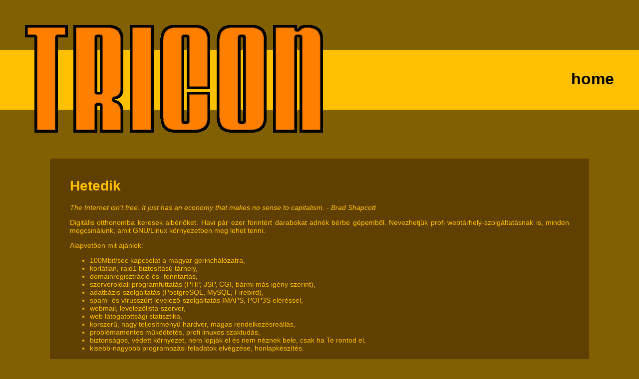

--- FILE ---
content_type: text/html; charset=UTF-8
request_url: http://www.tricon.hu/
body_size: 2984
content:
<!DOCTYPE HTML PUBLIC "-//W3C//DTD HTML 4.01 Transitional//EN" "http://www.w3.org/TR/html4/loose.dtd">
<html style="background : #806000; background-color:#806000; border: 0px; padding: 0px; margin: 0px;">
  <head>
    <title>T.R.I.C.O.N v7</title>
    <meta http-equiv="Content-Type" content="text/html; charset=utf-8">
    <meta name="verify-v1" content="JRHn6BT5GGI4OGAxe2WDpopLsDhvbvoDxMoT0mD3VQI=" />
  </head>
  <body style="background : #806000; background-color:#806000; border: 0px; padding: 0px; margin: 0px;">
    <DIV style="background : #ffc000; height : 120px; position: absolute; top: 100px; width : 100%;">
	&nbsp;
    </DIV>
    <DIV style="position: absolute; top: 50px; left: 50px; " >
    	<IMG src="tricon.gif">
    </DIV>
    <DIV style="background : #ffc000; position: absolute; top: 140px; right: 50px;color:black; font-family:sans-serif; font-size:32px; font-weight:bold;">home</DIV>
       
    <DIV style="position:absolute; border: 0px; top : 300px; width: 100%;"> &nbsp;
	    <DIV style="font-family : helvetica, arial, sans-serif; font-size:14px; text-align : justify; background : #604000; padding : 20px 40px 20px 40px; color : #ffc000; text-align : justify; margin: 0px 100px 100px 100px;">
	<H1>Hetedik</H1>
	
	<P><I>The Internet isn't free. It just has an economy that makes no sense to capitalism. - Brad Shapcott</I></P>
	
	<P>Digitális otthonomba keresek albérlőket. Havi pár ezer forintért darabokat adnék bérbe gépemből. Nevezhetjük profi webtárhely-szolgáltatásnak is, minden megcsinálunk, amit GNU/Linux környezetben meg lehet tenni.</P>
	<P>Alapvetően mit ajánlok:<P>
	<UL>
		<LI>100Mbit/sec kapcsolat a magyar gerinchálózatra,</LI>
		<LI>korlátlan, raid1 biztosítású tárhely,</LI>
		<LI>domainregisztráció és -fenntartás,</LI>
		<LI>szerveroldali programfuttatás (PHP, JSP, CGI, bármi más igény szerint),</LI>
		<LI>adatbázis-szolgáltatás (PostgreSQL, MySQL, Firebird),</LI>
		<LI>spam- és vírusszűrt levelező-szolgáltatás IMAPS, POP3S eléréssel,</LI>
		<LI>webmail, levelezőlista-szerver,</LI>
		<LI>web látogatottsági statisztika,</LI>
		<LI>korszerű, nagy teljesítményű hardver, magas rendelkezésreállás,</LI>
		<LI>problémamentes működtetés, profi linuxos szaktudás,</LI>
		<LI>biztonságos, védett környezet, nem lopják el és nem néznek bele, csak ha Te rontod el,</LI>
		<LI>kisebb-nagyobb programozási feladatok elvégzése, honlapkészítés.</LI>
	</UL>
	<P>Amit szeretek:<P>
	<UL>
		<LI>megbízhatóság: amit megbeszélünk, az úgy van, ehhez én is tartom magam,</LI>
		<LI>korrektség: szeretem, ha az elvégzett munkámat, eltöltött időmet kifizetik, cserébe jó munkát szeretek végezni,</LI>
		<LI>problémamentesség: nem ebből szeretnék meggazdagodni, a gép önfenntartása a cél, értelemszerűen nem keresek csodás ötletekkel felvértezett felkúszófélben levő Internet-vállalkozókat, nem társulok, nincs csereüzlet, sex, warez, politikai és egyéb "nehéz" témájú honlapot nem hostolok,</LI>
		<LI>komolyság: hangvétele ellenére ez az ajánlat legalább ugyanolyan komoly, mint bármelyik másik, marketingszöveggel feltupírozott hosting csomag.</LI>
	</UL>
	<P>Akiknek ajánlom: olyan magánembereknek, kis- és középvállalkozóknak, akik tudják, mit akarnak, de nem az Internet az elsődleges profil számukra, talán már van is saját honlapjuk mindenféle ingyenes szolgáltatónál, de komolyabbat szeretnének, bannerek és korlátozások nélkül, saját domainnévvel, aloldalakkal, saját levelezőcímekkel, megbízhatóan, hosszú távra, és mindez megér nekik havi párezer forintot. Jobb kondíciókat nyújtok, mint bármilyen entry-level hosting csomag a magyar piacon, akinek meg több kell, az úgyis saját szervert üzemeltet. BTW: vállalom linuxos szerverek telepítését és karbantartását. Jelenleg kb. 10 gépen vagyok rendszergazda, de belefér még néhány.</P>
	<P>Ha kiváncsi vagy, mibe fog ez neked kerülni, elolvashatod <A href="http://rigo.info/webhosting" style="color:#ff8000">itt</A></P>
	<P>Akiknek nem ajánlom: azokat a szöveg már úgyis elriasztotta. 8)</P>
	<P>Nem önreklám (felüdülésnek): ha kell egy jó és olcsó szerver-hosting szolgáltatás, 24 órás felügyelettel és hozzáférhetőséggel, légkondícionált környezetben, Budapest központjában, tudom, kit kell keresni.<P>
	<P>Referenciák (nem teljes lista, ezek a honlapok már nálam futnak):</P>
	<UL>
		<LI><A href="http://www.lakodalomba.hu" target="top" style="color:#ff8000">www.lakodalomba.hu</A></LI>
		<LI><A href="http://www.nagyvofely.hu" target="top" style="color:#ff8000">www.nagyvofely.hu</A></LI>
		<LI><A href="http://www.zsoltizenesz.hu" target="top" style="color:#ff8000">www.zsoltizenesz.hu</A></LI>
		<LI><A href="http://www.konigetterem.hu" target="top" style="color:#ff8000">www.konigetterem.hu</A></LI>
		<LI><A href="http://www.devenyibarna.hu" target="top" style="color:#ff8000">www.devenyibarna.hu</A></LI>
		<LI><A href="http://www.vamosfoto.hu" target="top" style="color:#ff8000">www.vamosfoto.hu</A></LI>
		<LI><A href="http://www.kokajozsi.hu" target="top" style="color:#ff8000">www.kokajozsi.hu</A></LI>
		<LI><A href="http://www.halloduo.hu" target="top" style="color:#ff8000">www.halloduo.hu</A></LI>
		<LI><A href="http://www.acrux.hu" target="top" style="color:#ff8000">www.acrux.hu</A></LI>
	</UL>
	<P>Ha felkeltettem érdeklődésed, keress bátran, igyekszem segítségedre lenni: <A href="http://rigo.info"  target="top" style="color:#ff8000">Rigó Ernő</A></P>
    	</DIV>
    <DIV style="text-align:center; font-family:helvetica, arial, sans-serif; font-size:10px; color:#332200;">Copyright (c) 2000-2009 by Erno Rigo</DIV>
    </DIV>
  <script defer src="https://static.cloudflareinsights.com/beacon.min.js/vcd15cbe7772f49c399c6a5babf22c1241717689176015" integrity="sha512-ZpsOmlRQV6y907TI0dKBHq9Md29nnaEIPlkf84rnaERnq6zvWvPUqr2ft8M1aS28oN72PdrCzSjY4U6VaAw1EQ==" data-cf-beacon='{"version":"2024.11.0","token":"d084a983a8b0489e83ec04703b901df3","r":1,"server_timing":{"name":{"cfCacheStatus":true,"cfEdge":true,"cfExtPri":true,"cfL4":true,"cfOrigin":true,"cfSpeedBrain":true},"location_startswith":null}}' crossorigin="anonymous"></script>
</body>
</html>